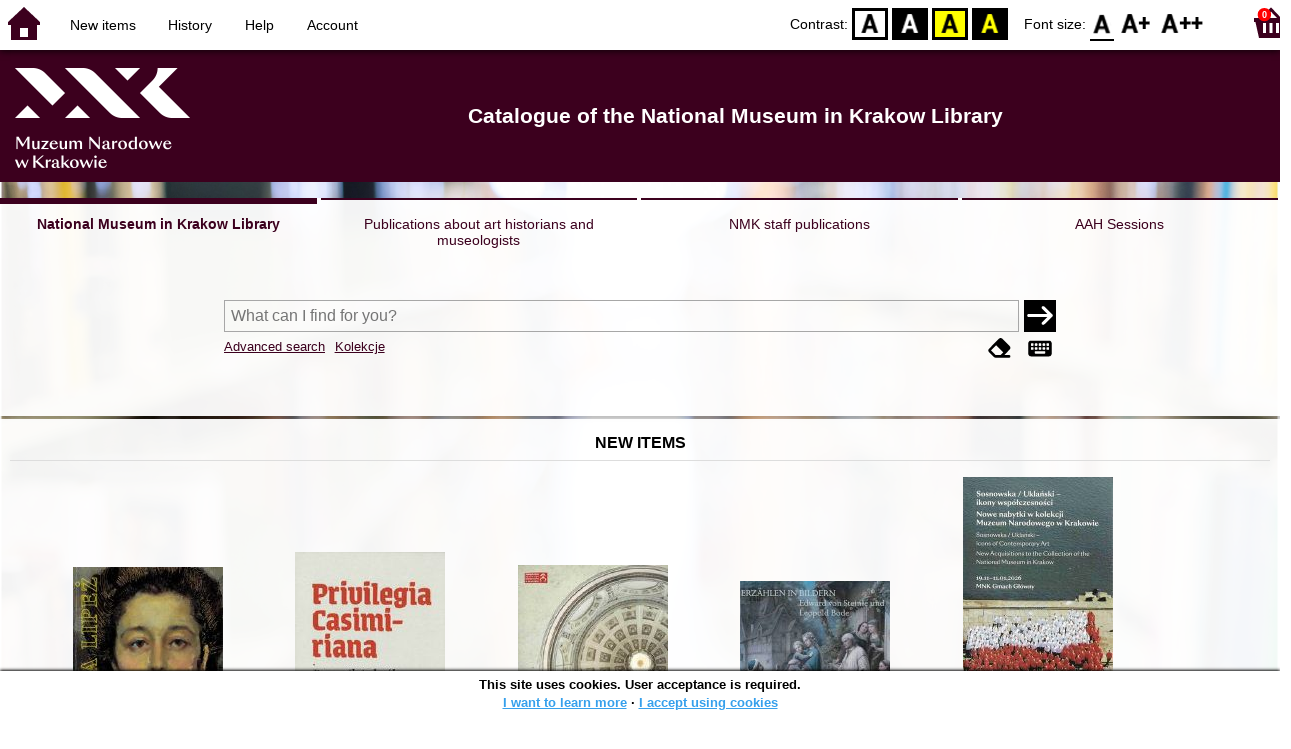

--- FILE ---
content_type: text/html; charset=utf-8
request_url: https://opac.mnk.pl/index.php?KatID=1&amp;typ=record&amp;001=KrMN17000868&lang=en_GB
body_size: 63788
content:
<!DOCTYPE html>
<!-- Moduł SOWA OPAC: SOKRATES-software -->
<!-- ================================== -->
<html>
<head>
    <title>SOWA OPAC : Catalogue of the National Museum in Krakow Library</title>
    <base href="https://opac.mnk.pl/" />
    <meta charset="UTF-8" />
    <meta name="viewport" content="width=device-width, initial-scale=1.0">
    <script src="static/ext/js/jquery.js?version-6.9.3"></script>
    
    <script>
        window.base_href = 'https://opac.mnk.pl/';
        window.base_acc_uri = 'https://opac.mnk.pl/index.php';
        window.motif = "default";
        window.index_file = "index.php";
        window.kat_id = "1";
        window.cat_id = "45201";
    </script>


    
    <meta name="apple-mobile-web-app-title" content="SOWA OPAC" />
    <meta name="application-name" content="SOWA OPAC" />
    <meta name="msapplication-config" content="static/img/logo/browserconfig.xml" />
    <meta name="theme-color" content="#ffffff" />
    <meta name="description" content="Search for books, audiobooks and e-books in the library. Find, book and borrow a book at the library. Discover the library. Books connect us! 📖" />
                        <meta name="agenda" content="00" data-name="Magazyn" data-locker="" />
                    <meta name="agenda" content="10" data-name="Księgozbiór podręczny" data-locker="" />
                    <meta name="agenda" content="50" data-name="Dział" data-locker="" />
            
    <link rel="apple-touch-icon" sizes="180x180" href="static/img/logo/sowa-opac-180.png" />
    <link rel="manifest" href="static/img/logo/manifest.json" />
    <link rel="icon" type="image/png" href="static/img/logo/sowa-opac-32.png" sizes="32x32" />
    <link rel="icon" type="image/png" href="static/img/logo/sowa-opac-16.png" sizes="16x16" />
        <link rel="stylesheet" href="static/ext/css/normalize.css?version-6.9.3" media="screen" />
            <link rel="stylesheet" href="motives/default.css?version-6.9.3" />
    
            <script defer src="static/js.font/all.min.js?version-6.9.3"></script>
    
    <script src="static/lang/en_GB/js/language.js?version-6.9.3"></script>
    <script src="static/ext/js/jquery-ui.js?version-6.9.3"></script>
    <script src="static/ext/js/jquery.mousewheel.js?version-6.9.3"></script>
    <script src="static/ext/js/lightcase.js?version-6.9.3"></script>
    <script src="static/ext/js/jquery.autocomplete.js?version-6.9.3"></script>
    <script src="static/ext/js/jquery.mask.js?version-6.9.3"></script>

    <script src="static/js.min/sowwwa.common.js?version-6.9.3"></script>
    <script src="static/js.min/sowwwa.forms.js?version-6.9.3"></script>

    <link rel="stylesheet" href="static/ext/css/jquery-ui.css?version-6.9.3" media="screen" />
    <link rel="stylesheet" href="static/ext/css/lightcase.css?version-6.9.3" media="screen" />

    <link rel="stylesheet" href="static/css.min/sowwwa.common.css?version-6.9.3" />

    
    <!-- Global site tag (gtag.js) - Google Analytics -->
<script async src="https://www.googletagmanager.com/gtag/js?id=UA-162669246-1"></script>
<script>
  window.dataLayer = window.dataLayer || [];
  function gtag(){dataLayer.push(arguments);}
  gtag('js', new Date());

  gtag('config', 'UA-162669246-1');
</script>

                                    <link rel="stylesheet" href="site/gen/opac.mnk.pl/custom.css" />
    
    <script>
        (function($) {
            $.fn.goTo = function(offset) {
                $('html, body').animate({
                    scrollTop: ($(this).offset().top+offset) + 'px'
                }, 'fast');
                return this; // for chaining...
            }
        })(jQuery);

        jQuery(document).ready(function() {

            $('#nav-home').click(function(){
                location.href = 'https://opac.mnk.pl/index.php?KatID=1&new=1';
            });

            $('#nav-basket').click(function() {
                location.href = 'https://opac.mnk.pl/index.php?KatID=1&typ=basket';
            });

            $('#nav-burger').click(function() {
                $('#accessibility-settings').removeClass("acc-expand");
                $('nav').toggleClass("nav-expand");
            });

            $('.acc-menu-burger > a').click(function() {
                let nav = $('nav');
                if (!nav.hasClass("nav-expand")) {
                    nav.addClass("nav-expand");
                }

                $('#nav-menu-item-last').goTo(0);

                return false;
            });

            $('#accessibility-burger').click(function() {
                $('#nav-menu').removeClass("nav-expand");
                $('#accessibility-settings').toggleClass("acc-expand");
            });

            $('#more-instances').on('click touchstart', more_instances);

            $('.fontsize-icon').click(function() {
                setBodyClass($(this).attr('data-fontsize'), ['fsbg', 'fsbt']);
            });

            $('.contrast-icon').click(function() {
                setBodyClass($(this).attr('data-contrast'), ['bw', 'yb', 'by']);
            });

            var a_form = setup_search_forms();

            initLastFocused();
            check_and_init_local_basket(0, '');
            $('a[data-rel^=lightcase]').lightcase({
                maxHeight: 1500,
                shrinkFactor: .90
            });

            $(".sendmail-link").lightcase({

            });

            $(".stream-link").lightcase({
                transition: 'none',
                width: 600,
                height: 400,
                iframe: {
                    webkitAllowFullScreen: 'true',
                    mozallowfullscreen: 'true',
                    allowFullScreen: 'true'
                }
            });

            $('a[data-001]').each(function(){
                let f001 = $(this).attr('data-001');
                $(this).attr('href', window.base_acc_uri+'?KatID='+window.kat_id+'&typ=record&001='+encodeURI(f001))
            });

            $('.popup-search-link').click(links_search_click);

            
            check_teka_picker();
            check_session_cookie();
            install_information_cloud();

            let websowa = new WebsowaConnector("https://sowa-web.mnk.pl");

        }); // document.ready

    </script>
        

</head>
<body>


    

    
    <div class="container">
        <header>
            <div id="navibar">
                <nav>
                    <div><button id="nav-home" accesskey="d"><i class="fa-sharp fa-solid fa-house"></i></button><button id="nav-burger" accesskey="m"><i class="fa-solid fa-bars"></i></button></div>
                                        <div id="nav-links">
                        <ul id="nav-menu">
                            
                                                            <li>
                                    <a href="#"  onclick="Collection('nowosci',1); return false;">
                                        New items
                                                                            </a>
                                </li>
                                                            <li>
                                    <a href="https://opac.mnk.pl/index.php?KatID=1&amp;typ=hist" >
                                        History
                                                                            </a>
                                </li>
                                                            <li>
                                    <a href="https://opac.mnk.pl/index.php?KatID=1&amp;typ=help&amp;p=default" >
                                        Help
                                                                            </a>
                                </li>
                                                            <li id="nav-menu-item-last">
                                    <a href="https://opac.mnk.pl/index.php?KatID=1&amp;typ=acc&amp;id=info" >
                                        Account
                                                                                    <span class="nav-menu-sub">(login)</span>
                                                                            </a>
                                </li>
                                                                                </ul>
                    </div>
                                    </nav>
                <div id="right-wing">
                    <button id="accessibility-burger"><i class="fa-solid fa-eye-low-vision"></i></button>
                    <div id="accessibility-settings">
                        <div id="accessibility-contrast">
                            <span>Contrast:</span>
                            <button id="contrast-default" data-contrast="default" class="contrast-icon">D</button>
                            <button id="contrast-bw" data-contrast="bw" class="contrast-icon">BW</button>
                            <button id="contrast-yb" data-contrast="yb" class="contrast-icon">YB</button>
                            <button id="contrast-by" data-contrast="by" class="contrast-icon">BY</button>
                        </div>
                        <div id="accessibility-size">
                            <span>Font size:</span>
                            <button id="fontsize-normal" data-fontsize="default" class="fontsize-icon">F0</button>
                            <button id="fontsize-bigger" data-fontsize="fsbg" class="fontsize-icon">F1</button>
                            <button id="fontsize-biggas" data-fontsize="fsbt" class="fontsize-icon">F2</button>
                        </div>
                    </div>
                                            <button id="nav-basket" accesskey="k">
                            <span class="fa-layers fa-fw">
                                <i class="fa-sharp fa-solid fa-basket-shopping"></i>
                                <span id="basket-size" class="fa-layers-counter">0</span>
                            </span>
                        </button>
                                    </div>
            </div>
            <div id="header">
                <div id="n-header-logo-left">
                                            <img src="site/media/logo_mnk_sowwwa.png"
                                                                        />
                                    </div>
                <div id="n-header-center">
                    <h2>Catalogue of the National Museum in Krakow Library</h2>
                </div>
                <div id="n-header-logo-right">
                                    </div>
            </div>
        </header>

        <div role="search" class="mainpage-panel ">
            <div id="instance-choice">
                                                    <a href="index.php?KatID=1"
                                                    class="current-instance"
                                            >
                        National Museum in Krakow Library
                    </a>
                                    <a href="index.php?KatID=2"
                                                                                class="other-instance-1"
                                            >
                        Publications about art historians and museologists
                    </a>
                                    <a href="index.php?KatID=3"
                                                                                class="other-instance-2"
                                            >
                        NMK staff publications
                    </a>
                                    <a href="index.php?KatID=4"
                                                                                class="other-instance-3"
                                            >
                        AAH Sessions
                    </a>
                                                    <a href="javascript:;" id="more-instances" class="max-instance-3">
                        <i class="fa-solid fa-square-caret-down"></i>
                    </a>
                            </div>
            <div id="more-instances-container"></div>

    
            <form name="f" id="ff" method="post" action="index.php" data-search="ss">
                <input name="KatID" type="hidden" value="1" />
                <input type="hidden" name="typ" value="repl" />
                <input type="hidden" name="search_way" value="ss" />
                
                <div id="simple-search">
                    <div class="search-area">
                        <div id="simple-search-area">
                            <div class="simple-search-input">
                                <input id="simple-search-phrase" type="search" name="ss_phrase"
                                       value="" autocomplete="off" placeholder="What can I find for you?" />
                            </div>
                            <button title="Search" type="submit" name="sm">
                                <span class="submit-arrow"><i class="fa-solid fa-arrow-right"></i></span>
                                <span class="submit-pending"><i class="fa-solid fa-spinner fa-pulse"></i></span>
                            </button>
                        </div>
                        <div class="search-under-bar">
                            <div class="search-toggle">
                                <span><a href="javascript:;" class="advanced-search-toggle">Advanced search</a></span>
                                                                    <span><a href="javascript:;" class="collection-search-toggle">Kolekcje</a></span>
                                                            </div>
                            <div class="search-form-buttons">
                                                                <a href="javascript:;" class="a-fa-eraser" title="Clear form"><i class="fa-solid fa-eraser"></i></a>
                                <a href="javascript:;" class="a-fa-keyboard" title="Special characters"><i class="fa-solid fa-keyboard"></i></a>
                            </div>
                        </div>
                    </div>
                </div>
                <div id="collection-search">
                    <div class="search-area">
                        <div id="collection-search-area">
                            <div class="collection-search-select styled-select">
                                <select id="collection-search-select" name="collection_id">
                                    <option value="">Choose the collection</option>
                                                                            <option value="nowosci">New items</option>
                                                                            <option value="0014">Józef Chełmoński (1849-1914)</option>
                                                                    </select>
                                <i class="fa-sharp fa-solid fa-caret-down"></i>
                            </div>

                            <button title="Search" type="submit" name="sm">
                                <span class="submit-arrow"><i class="fa-solid fa-arrow-right"></i></span>
                                <span class="submit-pending"><i class="fa-solid fa-spinner fa-pulse"></i></span>
                            </button>
                        </div>
                        <div class="search-under-bar">
                            <div class="search-toggle">
                                <span><a href="javascript:;" class="simple-search-toggle">Simple search</a></span>
                                <span><a href="javascript:;" class="advanced-search-toggle">Advanced search</a></span>
                            </div>
                            <div class="search-form-buttons">
                                                                <a href="javascript:;" class="a-fa-eraser" title="Clear form"><i class="fa-solid fa-eraser"></i></a>
                                                            </div>
                        </div>
                    </div>
                </div>
                <div id="advanced-search">
                    <div class="search-area">
                        <div id="advanced-search-area">
                                                                                                                                                                                                                                    <div id="idx-1" class="styled-select index-select ">
                                    <select name="idx-1">
                                                                                                                                    <option value="TY">Tytuł</option>
                                                                                                                                                                                <option value="AX">Autor</option>
                                                                                                                                                                                <option value="HH">Temat</option>
                                                                                                                                                                                <option value="TS">Tytuł serii</option>
                                                                                                                                                                                <option value="W4">Wydawca</option>
                                                                                                                                                                                <option value="uf">proweniencja</option>
                                                                                                                                                                                <option value="ZS">Sygnatura</option>
                                                                                                                                                                                                                                                                                                                                                                                                                                                                                                                                                                                                                                                                                                                                                                            </select>
                                    <i class="fa-sharp fa-solid fa-caret-down fa-fw"></i>
                                </div>
                                <div id="phr-1" class="advanced-search-input  ">
                                    <input class="phr-input" type="search" name="phr-1" autocomplete="off" placeholder="Search index phrase" value="" />
                                    <input class="khw-input" id="khw-1" title="Show index" type="button" value="..." />
                                </div>
                                                                <div id="opt-2" class="styled-select opt-select ctrl-empty">
                                    <select name="opt-2">
                                        <option value="i">and</option>
                                        <option value="lub">or</option>
                                        <option value="oprocz">except</option>
                                    </select>
                                    <i class="fa-sharp fa-solid fa-caret-down fa-fw"></i>
                                </div>
                                                                                                                                                                                                                                                                    <div id="idx-2" class="styled-select index-select ctrl-empty">
                                    <select name="idx-2">
                                                                                                                                                                                                                        <option value="AX">Autor</option>
                                                                                                                                                                                <option value="HH">Temat</option>
                                                                                                                                                                                <option value="TS">Tytuł serii</option>
                                                                                                                                                                                <option value="W4">Wydawca</option>
                                                                                                                                                                                <option value="uf">proweniencja</option>
                                                                                                                                                                                <option value="ZS">Sygnatura</option>
                                                                                                                                                                                                                        <option value="TY">Tytuł</option>
                                                                                                                                                                                                                                                                                                                                                                                                                                                                                                                                                                                                                                                </select>
                                    <i class="fa-sharp fa-solid fa-caret-down fa-fw"></i>
                                </div>
                                <div id="phr-2" class="advanced-search-input  ctrl-empty">
                                    <input class="phr-input" type="search" name="phr-2" autocomplete="off" placeholder="Search index phrase" value="" />
                                    <input class="khw-input" id="khw-2" title="Show index" type="button" value="..." />
                                </div>
                                                                <div id="opt-3" class="styled-select opt-select ctrl-empty">
                                    <select name="opt-3">
                                        <option value="i">and</option>
                                        <option value="lub">or</option>
                                        <option value="oprocz">except</option>
                                    </select>
                                    <i class="fa-sharp fa-solid fa-caret-down fa-fw"></i>
                                </div>
                                                                                                                                                                                                                                                                    <div id="idx-3" class="styled-select index-select ctrl-empty">
                                    <select name="idx-3">
                                                                                                                                                                                                                                                                                                            <option value="HH">Temat</option>
                                                                                                                                                                                <option value="TS">Tytuł serii</option>
                                                                                                                                                                                <option value="W4">Wydawca</option>
                                                                                                                                                                                <option value="uf">proweniencja</option>
                                                                                                                                                                                <option value="ZS">Sygnatura</option>
                                                                                                                                                                                                                        <option value="TY">Tytuł</option>
                                                                                                                                                                                <option value="AX">Autor</option>
                                                                                                                                                                                                                                                                                                                                                                                                                                                                                                                                                            </select>
                                    <i class="fa-sharp fa-solid fa-caret-down fa-fw"></i>
                                </div>
                                <div id="phr-3" class="advanced-search-input  ctrl-empty">
                                    <input class="phr-input" type="search" name="phr-3" autocomplete="off" placeholder="Search index phrase" value="" />
                                    <input class="khw-input" id="khw-3" title="Show index" type="button" value="..." />
                                </div>
                                                                                        <div id="advanced-add-n-search">
                                <button title="Add condition" id="plus-one" type="button">
                                    <i class="fa-solid fa-plus"></i>
                                </button>
                                <button title="Search" type="submit" name="sm">
                                    <span class="submit-arrow"><i class="fa-solid fa-arrow-right"></i></span>
                                    <span class="submit-pending"><i class="fa-solid fa-spinner fa-pulse"></i></span>
                                </button>
                            </div>
                        </div>
                        <div class="search-under-bar">
                            <div class="search-toggle">
                                <span><a href="javascript:;" class="simple-search-toggle">Simple search</a></span>
                                                                    <span><a href="javascript:;" class="collection-search-toggle">Kolekcje</a></span>
                                                            </div>
                            <div class="search-form-buttons">
                                                                <a href="javascript:;" class="a-fa-eraser" title="Clear form"><i class="fa-solid fa-eraser"></i></a>
                                <a href="javascript:;" class="a-fa-keyboard" title="Special characters"><i class="fa-solid fa-keyboard"></i></a>
                            </div>
                        </div>

                    </div>
                </div> 
                

            </form>

        <!-- Tablica znakow -->
        <div id="character-table" class="form-character-table">
            <div id="tab">
                                    <div>
                                            <span class="specchar-char">á</span>
                                            <span class="specchar-char">â</span>
                                            <span class="specchar-char">ă</span>
                                            <span class="specchar-char">ä</span>
                                            <span class="specchar-char">ç</span>
                                            <span class="specchar-char">č</span>
                                            <span class="specchar-char">ď</span>
                                            <span class="specchar-char">đ</span>
                                            <span class="specchar-char">é</span>
                                            <span class="specchar-char">ë</span>
                                            <span class="specchar-char">ě</span>
                                            <span class="specchar-char">í</span>
                                            <span class="specchar-char">î</span>
                                            <span class="specchar-char">ľ</span>
                                            <span class="specchar-char">ĺ</span>
                                            <span class="specchar-char">ň</span>
                                            <span class="specchar-char">ô</span>
                                            <span class="specchar-char">ő</span>
                                            <span class="specchar-char">ö</span>
                                            <span class="specchar-char">ŕ</span>
                                            <span class="specchar-char">ř</span>
                                            <span class="specchar-char">ş</span>
                                            <span class="specchar-char">š</span>
                                            <span class="specchar-char">ţ</span>
                                            <span class="specchar-char">ť</span>
                                            <span class="specchar-char">ů</span>
                                            <span class="specchar-char">ú</span>
                                            <span class="specchar-char">ű</span>
                                            <span class="specchar-char">ü</span>
                                            <span class="specchar-char">ý</span>
                                            <span class="specchar-char">ž</span>
                                            <span class="specchar-char">®</span>
                                            <span class="specchar-char">€</span>
                                            <span class="specchar-char">ß</span>
                                        </div>
                                    <div>
                                            <span class="specchar-char">Á</span>
                                            <span class="specchar-char">Â</span>
                                            <span class="specchar-char">Ă</span>
                                            <span class="specchar-char">Ä</span>
                                            <span class="specchar-char">Ç</span>
                                            <span class="specchar-char">Č</span>
                                            <span class="specchar-char">Ď</span>
                                            <span class="specchar-char">Đ</span>
                                            <span class="specchar-char">É</span>
                                            <span class="specchar-char">Ë</span>
                                            <span class="specchar-char">Ě</span>
                                            <span class="specchar-char">Í</span>
                                            <span class="specchar-char">Î</span>
                                            <span class="specchar-char">Ľ</span>
                                            <span class="specchar-char">Ĺ</span>
                                            <span class="specchar-char">Ň</span>
                                            <span class="specchar-char">Ô</span>
                                            <span class="specchar-char">Ő</span>
                                            <span class="specchar-char">Ö</span>
                                            <span class="specchar-char">Ŕ</span>
                                            <span class="specchar-char">Ř</span>
                                            <span class="specchar-char">Ş</span>
                                            <span class="specchar-char">Š</span>
                                            <span class="specchar-char">Ţ</span>
                                            <span class="specchar-char">Ť</span>
                                            <span class="specchar-char">Ů</span>
                                            <span class="specchar-char">Ú</span>
                                            <span class="specchar-char">Ű</span>
                                            <span class="specchar-char">Ü</span>
                                            <span class="specchar-char">Ý</span>
                                            <span class="specchar-char">Ž</span>
                                            <span class="specchar-char">©</span>
                                            <span class="specchar-char">§</span>
                                            <span class="specchar-char">µ</span>
                                        </div>
                            </div>
        </div>

            <div id="index-search-container">
                <div id="index-search">
                    <form id="ixf">
                        <div id="index-expander"></div>
                        <div id="index-navigation">
                            <div id="index-jump">
                                <input type="search" id="index-jump-phrase" />
                                <button id="index-jump-go" title="Search" type="submit" name="sm">
                                    <i class="fa-solid fa-arrow-right"></i>
                                </button>
                            </div>
                            <div class="paginate-navi">
                                <a rel="nofollow" id="navi-arr-ix-first" title="Go to first page" class="navi-arr navi-arr-ix-left">
                                    <i class="fa-solid fa-angles-left"></i>
                                </a>
                                <a rel="nofollow" id="navi-arr-ix-prev" title="Go to previous page" class="navi-arr navi-arr-ix-left">
                                    <i class="fa-solid fa-angle-left"></i>
                                </a>
                                <a rel="nofollow" id="navi-arr-ix-next" title="Go to next page" class="navi-arr navi-arr-ix-right">
                                    <i class="fa-solid fa-angle-right"></i>
                                </a>
                                <a rel="nofollow" id="navi-arr-ix-last" title="Go to last page" class="navi-arr navi-arr-ix-right">
                                    <i class="fa-solid fa-angles-right"></i>
                                </a>
                            </div>
                        </div>
                        <div id="index-phrases">
                                                </div>
                        <div id="index-apply">
                            <button id="index-apply-button" class="plain-button big-button" type="button">
                                <span>Apply</span>
                            </button>
                        </div>
                        <div id="chosen-phrases">
                            Chosen: <span id="idx-summary"></span>
                        </div>
                    </form>
                </div>
            </div>
    
        </div>

        

    
    
    
                    <div class="mainpage-panel">
                <div class="news-records-panel panel-limited">
                    <div>New items</div>
                                        <div>
                                                                                                                                            <div class="news-record-box">
                                <div class="record-thumb">
                                    <div onclick="location.href='https://opac.mnk.pl/index.php?KatID=1&amp;typ=record&001=xx005829668'" title="Open the page for this record">
                                                                                    <img border="0" src="https://sowa-cdn.mnk.pl/f/jkkbtdtqy2xsd.jpg?imbb=150x9999"  />
                                                                            </div>
                                </div>
                                <div class="news-record-title" title="Romana Lipeż 1917 2003 Żyję wtedy jak maluję">
                                    Romana Lipeż 1917 2003 Żyję wtedy jak maluję
                                </div>
                            </div>
                                                                                                                                            <div class="news-record-box">
                                <div class="record-thumb">
                                    <div onclick="location.href='https://opac.mnk.pl/index.php?KatID=1&amp;typ=record&001=xx005600359'" title="Open the page for this record">
                                                                                    <img border="0" src="https://sowa-cdn.mnk.pl/f/ztp9fxvprggm1.jpg?imbb=150x9999"  />
                                                                            </div>
                                </div>
                                <div class="news-record-title" title="Privilegia Casimiriana przywileje króla Kazimierza IV Jagiellończyka dla Gdańska z okresu wojny trzynastoletniej">
                                    Privilegia Casimiriana przywileje króla Kazimierza IV Jagiellończyka dla Gdańska z okresu wojny trzynastoletniej
                                </div>
                            </div>
                                                                                                                                            <div class="news-record-box">
                                <div class="record-thumb">
                                    <div onclick="location.href='https://opac.mnk.pl/index.php?KatID=1&amp;typ=record&001=xx005875421'" title="Open the page for this record">
                                                                                    <img border="0" src="https://sowa-cdn.mnk.pl/f/gpf48xt7jjky2.jpg?imbb=150x9999"  />
                                                                            </div>
                                </div>
                                <div class="news-record-title" title="Kaplica Myszkowskich w Krakowie i jej twórcy">
                                    Kaplica Myszkowskich w Krakowie i jej twórcy
                                </div>
                            </div>
                                                                                                                                            <div class="news-record-box">
                                <div class="record-thumb">
                                    <div onclick="location.href='https://opac.mnk.pl/index.php?KatID=1&amp;typ=record&001=KrMN25003198'" title="Open the page for this record">
                                                                                    <img border="0" src="https://sowa-cdn.mnk.pl/f/bpksfggems5k5.jpg?imbb=150x9999"  />
                                                                            </div>
                                </div>
                                <div class="news-record-title" title="Erzahlen in Bildern Edward von Steinle und Leopold Bode">
                                    Erzahlen in Bildern Edward von Steinle und Leopold Bode
                                </div>
                            </div>
                                                                                                                                            <div class="news-record-box">
                                <div class="record-thumb">
                                    <div onclick="location.href='https://opac.mnk.pl/index.php?KatID=1&amp;typ=record&001=KrMN25003464'" title="Open the page for this record">
                                                                                    <img border="0" src="https://sowa-cdn.mnk.pl/f/t0pxz26kry6nb.jpg?imbb=150x9999"  />
                                                                            </div>
                                </div>
                                <div class="news-record-title" title="Sosnowska / Uklański ikony współczesności nowe nabytki w kolekcji Muzeum Narodowego w Krakowie 19 11 2025 11 01 2026 MNK Gmach Główny Sosnowska / Uklański icons of contemporary art new acquisitions to the collection of the National Museum in Krakow">
                                    Sosnowska / Uklański ikony współczesności nowe nabytki w kolekcji Muzeum Narodowego w Krakowie 19 11 2025 11 01 2026 MNK Gmach Główny Sosnowska / Uklański icons of contemporary art new acquisitions to the collection of the National Museum in Krakow
                                </div>
                            </div>
                                                <div class="news-record-box">
                            <div class="fa-lg" title="See all documents from collection &quot;New items&quot;">
                            <span class="news-see-more fa-layers fa-fw" data-form-coll-id="nowosci">
                                <i class="fa-solid fa-circle"></i>
                                <i class="fa-inverse fa-solid fa-ellipsis" data-fa-transform="shrink-4"></i>
                            </span>
                            </div>
                            <div>&nbsp;</div>
                        </div>
                    </div>
                </div>
            </div>
                    <div class="mainpage-panel">
                <div class="news-records-panel panel-limited">
                    <div>Józef Chełmoński (1849-1914)</div>
                                        <div>
                                                                                                                                            <div class="news-record-box">
                                <div class="record-thumb">
                                    <div onclick="location.href='https://opac.mnk.pl/index.php?KatID=1&amp;typ=record&001=KrMN14003568'" title="Open the page for this record">
                                                                                    <img border="0" src="https://sowa-cdn.mnk.pl/f/wbq3jfqt0m7p4.jpg?imbb=150x9999"  />
                                                                            </div>
                                </div>
                                <div class="news-record-title" title="Wystawa dzieł wybranych Wojciecha Gersona i Józefa Chełmońskiego Ś P Zych Bujnowski">
                                    Wystawa dzieł wybranych Wojciecha Gersona i Józefa Chełmońskiego Ś P Zych Bujnowski
                                </div>
                            </div>
                                                                                                                                            <div class="news-record-box">
                                <div class="record-thumb">
                                    <div onclick="location.href='https://opac.mnk.pl/index.php?KatID=1&amp;typ=record&001=KrMN25000584'" title="Open the page for this record">
                                                                                    <img border="0" src="https://sowa-cdn.mnk.pl/f/q0ctdrmdtkh23.jpg?imbb=150x9999"  />
                                                                            </div>
                                </div>
                                <div class="news-record-title" title="Józef Chełmoński 1849 1914 T 1">
                                    Józef Chełmoński 1849 1914 T 1
                                </div>
                            </div>
                                                                                                                                            <div class="news-record-box">
                                <div class="record-thumb">
                                    <div onclick="location.href='https://opac.mnk.pl/index.php?KatID=1&amp;typ=record&001=KrMN19000410'" title="Open the page for this record">
                                                                                    <img border="0" src="https://sowa-cdn.mnk.pl/f/apefc8sc3snqc.jpg?imbb=150x9999"  />
                                                                            </div>
                                </div>
                                <div class="news-record-title" title="Chełmoński malarz polskich żywiołów">
                                    Chełmoński malarz polskich żywiołów
                                </div>
                            </div>
                                                                                                                                            <div class="news-record-box">
                                <div class="record-thumb">
                                    <div onclick="location.href='https://opac.mnk.pl/index.php?KatID=1&amp;typ=record&001=KrMN13015017'" title="Open the page for this record">
                                                                                    <img border="0" src="https://sowa-cdn.mnk.pl/f/pdhgkk5qksf68.jpg?imbb=150x9999"  />
                                                                            </div>
                                </div>
                                <div class="news-record-title" title="Józef Chełmoński 1849 1914">
                                    Józef Chełmoński 1849 1914
                                </div>
                            </div>
                                                                                                                                            <div class="news-record-box">
                                <div class="record-thumb">
                                    <div onclick="location.href='https://opac.mnk.pl/index.php?KatID=1&amp;typ=record&001=KrMN13010354'" title="Open the page for this record">
                                                                                    <img border="0" src="https://sowa-cdn.mnk.pl/f/b8m03nr9hv092.jpg?imbb=150x9999"  />
                                                                            </div>
                                </div>
                                <div class="news-record-title" title="Józef Chełmoński">
                                    Józef Chełmoński
                                </div>
                            </div>
                                                <div class="news-record-box">
                            <div class="fa-lg" title="See all documents from collection &quot;Józef Chełmoński (1849-1914)&quot;">
                            <span class="news-see-more fa-layers fa-fw" data-form-coll-id="0014">
                                <i class="fa-solid fa-circle"></i>
                                <i class="fa-inverse fa-solid fa-ellipsis" data-fa-transform="shrink-4"></i>
                            </span>
                            </div>
                            <div>&nbsp;</div>
                        </div>
                    </div>
                </div>
            </div>
        
    
            <div id="top-books-panel" class="mainpage-panel">
            <div class="panel-limited">
                
                <div id="top-books-info">
                    <div id="top-books-header">Most often loaned books in the library</div>
                    <div id="top-books-boxes">
                        
                    <div id="top-books-ever" class="top-books-box">
                        <div class="top-books-box-header">Total</div>
                        <div class="top-books-box-content">
                                                            <div class="top-books-row" title="Miłośnictwo rzeczy studia z historii kolekcjonerstwa na ziemiach polskich w XIX wieku materiały konferencji zorganizowanej w 2012 roku przez Instytut Historii Sztuki Uniwersytetu im Adama Mickiewicza w Poznaniu oraz Poznańskie Towarzystwo Przyjaciół Nauk przy wsparciu Ministerstwa Kultury i Dziedzictwa Narodowego i Fundacji Zakłady Kórnickie">
                                    <div class="top-books-book"><a href="https://opac.mnk.pl/index.php?KatID=1&amp;typ=record&001=KrMN15000756">Miłośnictwo rzeczy studia z historii kolekcjonerstwa na ziemiach polskich w XIX wieku materiały konferencji zorganizowanej w 2012 roku przez Instytut Historii Sztuki Uniwersytetu im Adama Mickiewicza w Poznaniu oraz Poznańskie Towarzystwo Przyjaciół Nauk przy wsparciu Ministerstwa Kultury i Dziedzictwa Narodowego i Fundacji Zakłady Kórnickie</a></div>
                                    <div class="top-books-count">35</div>
                                </div>
                                                            <div class="top-books-row" title="Aleksander Gierymski 1850 1901 20 marca 10 sierpnia 2014 Muzeum Narodowe w Warszawie">
                                    <div class="top-books-book"><a href="https://opac.mnk.pl/index.php?KatID=1&amp;typ=record&001=KrMN14003025">Aleksander Gierymski 1850 1901 20 marca 10 sierpnia 2014 Muzeum Narodowe w Warszawie</a></div>
                                    <div class="top-books-count">32</div>
                                </div>
                                                            <div class="top-books-row" title="Odwilż sztuka ok 1956 r praca zbiorowa">
                                    <div class="top-books-book"><a href="https://opac.mnk.pl/index.php?KatID=1&amp;typ=record&001=KrMN13014326">Odwilż sztuka ok 1956 r praca zbiorowa</a></div>
                                    <div class="top-books-count">32</div>
                                </div>
                                                            <div class="top-books-row" title="Artystki polskie katalog wystawy Muzeum Narodowe w Warszawie">
                                    <div class="top-books-book"><a href="https://opac.mnk.pl/index.php?KatID=1&amp;typ=record&001=KrMN13016513">Artystki polskie katalog wystawy Muzeum Narodowe w Warszawie</a></div>
                                    <div class="top-books-count">31</div>
                                </div>
                                                            <div class="top-books-row" title="Podhorce dzieje wnętrz pałacowych i galerii obrazów">
                                    <div class="top-books-book"><a href="https://opac.mnk.pl/index.php?KatID=1&amp;typ=record&001=KrMN13022707">Podhorce dzieje wnętrz pałacowych i galerii obrazów</a></div>
                                    <div class="top-books-count">30</div>
                                </div>
                                                    </div>
                    </div>
                
                        
                    <div id="top-books-year" class="top-books-box">
                        <div class="top-books-box-header">Last 12 months</div>
                        <div class="top-books-box-content">
                                                            <div class="top-books-row" title="Medieval wall paintings in Spis">
                                    <div class="top-books-book"><a href="https://opac.mnk.pl/index.php?KatID=1&amp;typ=record&001=KrMN14003834">Medieval wall paintings in Spis</a></div>
                                    <div class="top-books-count">17</div>
                                </div>
                                                            <div class="top-books-row" title="Crux Triumphalis calvarios y vigas de imagineria entre la Edad Media y el Concilio de Trento">
                                    <div class="top-books-book"><a href="https://opac.mnk.pl/index.php?KatID=1&amp;typ=record&001=KrMN24002583">Crux Triumphalis calvarios y vigas de imagineria entre la Edad Media y el Concilio de Trento</a></div>
                                    <div class="top-books-count">17</div>
                                </div>
                                                            <div class="top-books-row" title="Giotto e compagni">
                                    <div class="top-books-book"><a href="https://opac.mnk.pl/index.php?KatID=1&amp;typ=record&001=vtls003312340">Giotto e compagni</a></div>
                                    <div class="top-books-count">17</div>
                                </div>
                                                            <div class="top-books-row" title="Aleksander Gierymski 1850 1901 20 marca 10 sierpnia 2014 Muzeum Narodowe w Warszawie">
                                    <div class="top-books-book"><a href="https://opac.mnk.pl/index.php?KatID=1&amp;typ=record&001=KrMN14003025">Aleksander Gierymski 1850 1901 20 marca 10 sierpnia 2014 Muzeum Narodowe w Warszawie</a></div>
                                    <div class="top-books-count">16</div>
                                </div>
                                                            <div class="top-books-row" title="Ricerche sul Polittico Stefaneschi Giotto nella Pinacoteca Vaticana">
                                    <div class="top-books-book"><a href="https://opac.mnk.pl/index.php?KatID=1&amp;typ=record&001=19257055">Ricerche sul Polittico Stefaneschi Giotto nella Pinacoteca Vaticana</a></div>
                                    <div class="top-books-count">12</div>
                                </div>
                                                    </div>
                    </div>
                
                        
                    <div id="top-books-month" class="top-books-box">
                        <div class="top-books-box-header">Last 30 days</div>
                        <div class="top-books-box-content">
                                                            <div class="top-books-row" title="Aleksander Gierymski 1850 1901 20 marca 10 sierpnia 2014 Muzeum Narodowe w Warszawie">
                                    <div class="top-books-book"><a href="https://opac.mnk.pl/index.php?KatID=1&amp;typ=record&001=KrMN14003025">Aleksander Gierymski 1850 1901 20 marca 10 sierpnia 2014 Muzeum Narodowe w Warszawie</a></div>
                                    <div class="top-books-count">2</div>
                                </div>
                                                            <div class="top-books-row" title="Confrerie de St Luc Ecole de Varsovie exposition des tableaux de jeunes peintres polonais Musee Rath Geneve MCMXXXI">
                                    <div class="top-books-book"><a href="https://opac.mnk.pl/index.php?KatID=1&amp;typ=record&001=b22555675">Confrerie de St Luc Ecole de Varsovie exposition des tableaux de jeunes peintres polonais Musee Rath Geneve MCMXXXI</a></div>
                                    <div class="top-books-count">2</div>
                                </div>
                                                            <div class="top-books-row" title="Rozwój cech wydawniczych polskiej książki literackiej XIX XX wieku">
                                    <div class="top-books-book"><a href="https://opac.mnk.pl/index.php?KatID=1&amp;typ=record&001=KrMN18002516">Rozwój cech wydawniczych polskiej książki literackiej XIX XX wieku</a></div>
                                    <div class="top-books-count">2</div>
                                </div>
                                                            <div class="top-books-row" title="Rewolucja 1905 roku próba generalna wskrzeszenia Polski">
                                    <div class="top-books-book"><a href="https://opac.mnk.pl/index.php?KatID=1&amp;typ=record&001=KrMN24004129">Rewolucja 1905 roku próba generalna wskrzeszenia Polski</a></div>
                                    <div class="top-books-count">2</div>
                                </div>
                                                            <div class="top-books-row" title="Hotel twoich snów architektura hotelowa wielkomiejskiej polski doby Edwarda Gierka Hotel of your dreams hotel architecture of Polish cites during the Edward Gierek era">
                                    <div class="top-books-book"><a href="https://opac.mnk.pl/index.php?KatID=1&amp;typ=record&001=KrMN25003280">Hotel twoich snów architektura hotelowa wielkomiejskiej polski doby Edwarda Gierka Hotel of your dreams hotel architecture of Polish cites during the Edward Gierek era</a></div>
                                    <div class="top-books-count">2</div>
                                </div>
                                                    </div>
                    </div>
                
                    </div>
                </div>
            </div>
        </div>
    
            <div id="sowa-mobi-panel" class="mainpage-panel">
            <div class="panel-limited">
                <div>
                    <a href="https://mobi.sowa.pl" target="_blank">
                        <img src="https://sowamobi.sokrates.pl/sowa-mobi-logo.webp" alt="SOWA Mobi logo" style="height: 44px; width: auto;" />
                    </a>
                </div>
                <div>
                    <strong>Wybieraj książki prosto ze swojego smartfona</strong>
                </div>
                <div>
                    Katalog biblioteki dostępny jest w aplikacji mobilnej "Sowa MOBI".
                </div>
                <div style="text-align: center; padding: 10px">
                    <a target="_blank" href="https://play.google.com/store/apps/details?id=pl.com.sokrates.sowamobi"><img alt="Pobierz z Google Play" src="static/img/ext/google-play-badge.png" /></a>
                    <a target="_blank" href="https://apps.apple.com/pl/app/sowa-mobi/id1641753682?l=pl"><img alt="Pobierz w App Store" src="static/img/ext/app-store-badge.svg" /></a>
                </div>
            </div>
        </div>
    
            <div id="w-bibliotece-pl" class="mainpage-panel">
            <div id="wbpl-information">
                <div class="panel-limited">
                    <div id="w-bibliotece-pl-text">
                        The library cooperates with portal of library e-services
                        »<a id="ipub-home-link" target="_blank" href="https://w.bibliotece.pl">w.bibliotece<span class="ipub-pl">.pl</span></a>«
                        - we invite you to visit library profile, to benefit with additional possibilities.
                    </div>
                    <div id="w-bibliotece-pl-options">
                        <a id="wbpl-info" target="_blank" href="https://w.bibliotece.pl/community/libraries/bmnk/"><span>The library profile</span></a>
                        <a id="wbpl-blog" target="_blank" href="https://w.bibliotece.pl/blog/libraries/bmnk"><span>Blog entries</span></a>
                        <a id="wbpl-expo" target="_blank" href="https://w.bibliotece.pl/collection/user/bmnk/"><span>Exposition</span></a>
                    </div>
                </div>
            </div>
                    </div>

    



        
    </div>

    <footer>
        <div class="container">
            <div id="footerlng">
                                    <div title="Język: Polski">
                        <a href="index.php?KatID=1&amp%3Btyp=record&amp%3B001=KrMN17000868&lang=pl_PL">
                            <div class="neutral" id="f-pl"></div>
                        </a>
                    </div>
                                    <div title="Language: English">
                        <a href="index.php?KatID=1&amp%3Btyp=record&amp%3B001=KrMN17000868&lang=en_GB">
                            <div class="neutral" id="f-gb"></div>
                        </a>
                    </div>
                            </div>
            <div id="footernfo">
                <div>SOWA OPAC v. 6.9.3 (2026-01-12)</div>
                <div id="counter-info">
                    Generated in 0,2358 s.
                </div>
            </div>
            <div id="sowa-opac-copyrights">
                <a data-rel="lightcase" href="#copyright-info">
                    <span id="sowa-opac-logo"></span>
                </a>
            </div>
        </div>
    </footer>

    <div style="display: none">
        <div id="copyright-info">
            <div><strong>SOWA OPAC :: wersja 6.9.3 (2026-01-12)</strong></div>
            <div>Oprogramowanie dostarczone przez SOKRATES-software.</div>
            <div>Wszelkie uwagi dotyczące oprogramowania prosimy zgłaszać w bibliotece.</div>
            <button id="close-copyrights" class="plain-button big-button" type="button" onclick="lightcase.close();" >
                <span>Zamknij</span>
            </button>
        </div>
    </div>

    <div class="cookie-info-hidden" id="cookie-viewport"></div>
    <div id="cookie-disabled" class="cookie-disclaimer cookie-info-hidden">
        <div>This site requires cookies enabled.</div>
        <div><strong><a class="solid" href="https://opac.mnk.pl/index.php?KatID=1&amp;typ=help&amp;p=cookies">I want to learn more</a></strong></div>
    </div>
    <div id="cookie-agreement" class="cookie-disclaimer cookie-info-hidden">
        <div>This site uses cookies. User acceptance is required.</div>
        <div>
            <strong>
                <a class="solid" href="https://opac.mnk.pl/index.php?KatID=1&amp;typ=help&amp;p=cookies">I want to learn more</a>
                ∙
                <span id="cookie-accept">I accept using cookies</span>
            </strong>
        </div>
    </div>

    <div id="popup-links-container">
        <div id="popup-links"><div>
            <div id="links-header">
                <span id="links-title-label" data-800="Series" data-830="Series"></span>
                <span>-</span>
                <span id="links-title-search"></span>
            </div>
            <ul id="links-container">
            </ul>
        </div></div>
    </div>

<noscript>
    <div id="noscript-warning">This site requires JavaScript enabled</div>
</noscript>
</body>
</html>